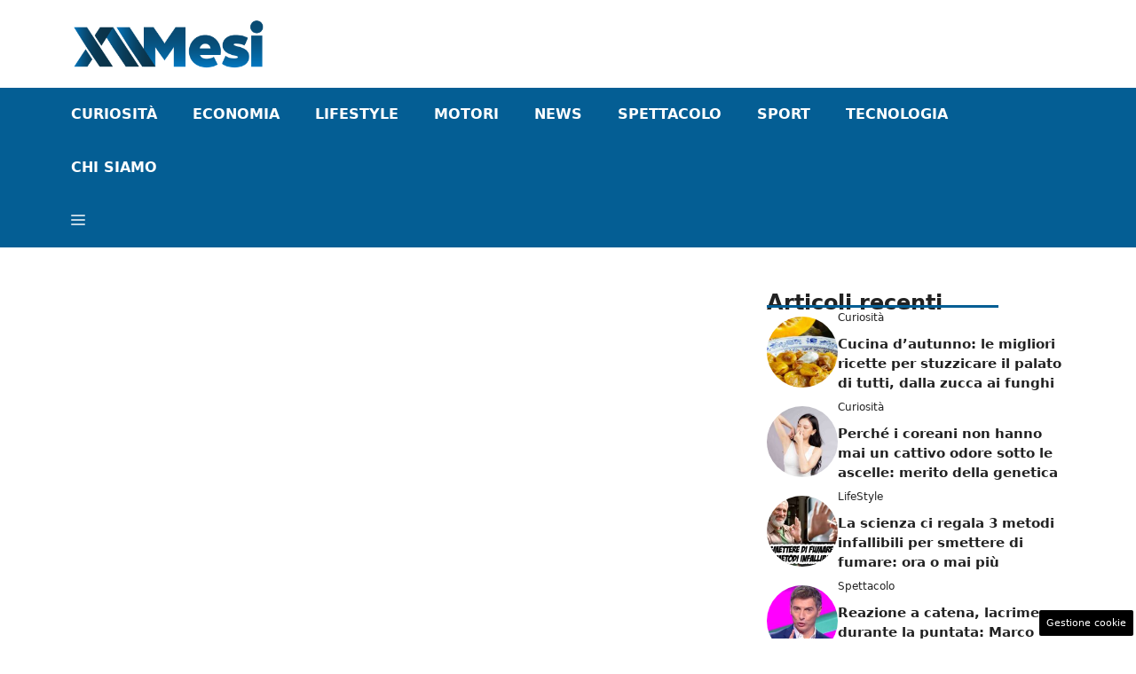

--- FILE ---
content_type: application/javascript
request_url: https://www.12mesi.it/wp-content/plugins/dadasuite-365/includes/modules/dadasuite_365_adser/js/adser.js
body_size: 7353
content:
window._mlab = window._mlab || {};
window._mlab.debug = false;
window._mlab.config = window._mlab.config || {
    bidderTimeout: 2000
}

window._mlab = window._mlab || {};
window._mlab.siteConfig = window.adser;

if (!'_admanager' in window._mlab.siteConfig) {
    window._mlab.siteConfig._admanager = true;
}

window.googletag = window.googletag || {};
window.googletag.cmd = window.googletag.cmd || [];

window.pbjs = window.pbjs || {};
window.pbjs.que = window.pbjs.que || [];

/**
 * Check if we're on mobile, if not provided
 */
if (!window._mlab.hasOwnProperty('mobile')) {
    window._mlab.mobile = (function(a) {
       if (
           /(android|bb\d+|meego).+mobile|avantgo|bada\/|blackberry|blazer|compal|elaine|fennec|hiptop|iemobile|ip(hone|od)|iris|kindle|lge |maemo|midp|mmp|mobile.+firefox|netfront|opera m(ob|in)i|palm( os)?|phone|p(ixi|re)\/|plucker|pocket|psp|series(4|6)0|symbian|treo|up\.(browser|link)|vodafone|wap|windows ce|xda|xiino/i.test(a)||/1207|6310|6590|3gso|4thp|50[1-6]i|770s|802s|a wa|abac|ac(er|oo|s\-)|ai(ko|rn)|al(av|ca|co)|amoi|an(ex|ny|yw)|aptu|ar(ch|go)|as(te|us)|attw|au(di|\-m|r |s )|avan|be(ck|ll|nq)|bi(lb|rd)|bl(ac|az)|br(e|v)w|bumb|bw\-(n|u)|c55\/|capi|ccwa|cdm\-|cell|chtm|cldc|cmd\-|co(mp|nd)|craw|da(it|ll|ng)|dbte|dc\-s|devi|dica|dmob|do(c|p)o|ds(12|\-d)|el(49|ai)|em(l2|ul)|er(ic|k0)|esl8|ez([4-7]0|os|wa|ze)|fetc|fly(\-|_)|g1 u|g560|gene|gf\-5|g\-mo|go(\.w|od)|gr(ad|un)|haie|hcit|hd\-(m|p|t)|hei\-|hi(pt|ta)|hp( i|ip)|hs\-c|ht(c(\-| |_|a|g|p|s|t)|tp)|hu(aw|tc)|i\-(20|go|ma)|i230|iac( |\-|\/)|ibro|idea|ig01|ikom|im1k|inno|ipaq|iris|ja(t|v)a|jbro|jemu|jigs|kddi|keji|kgt( |\/)|klon|kpt |kwc\-|kyo(c|k)|le(no|xi)|lg( g|\/(k|l|u)|50|54|\-[a-w])|libw|lynx|m1\-w|m3ga|m50\/|ma(te|ui|xo)|mc(01|21|ca)|m\-cr|me(rc|ri)|mi(o8|oa|ts)|mmef|mo(01|02|bi|de|do|t(\-| |o|v)|zz)|mt(50|p1|v )|mwbp|mywa|n10[0-2]|n20[2-3]|n30(0|2)|n50(0|2|5)|n7(0(0|1)|10)|ne((c|m)\-|on|tf|wf|wg|wt)|nok(6|i)|nzph|o2im|op(ti|wv)|oran|owg1|p800|pan(a|d|t)|pdxg|pg(13|\-([1-8]|c))|phil|pire|pl(ay|uc)|pn\-2|po(ck|rt|se)|prox|psio|pt\-g|qa\-a|qc(07|12|21|32|60|\-[2-7]|i\-)|qtek|r380|r600|raks|rim9|ro(ve|zo)|s55\/|sa(ge|ma|mm|ms|ny|va)|sc(01|h\-|oo|p\-)|sdk\/|se(c(\-|0|1)|47|mc|nd|ri)|sgh\-|shar|sie(\-|m)|sk\-0|sl(45|id)|sm(al|ar|b3|it|t5)|so(ft|ny)|sp(01|h\-|v\-|v )|sy(01|mb)|t2(18|50)|t6(00|10|18)|ta(gt|lk)|tcl\-|tdg\-|tel(i|m)|tim\-|t\-mo|to(pl|sh)|ts(70|m\-|m3|m5)|tx\-9|up(\.b|g1|si)|utst|v400|v750|veri|vi(rg|te)|vk(40|5[0-3]|\-v)|vm40|voda|vulc|vx(52|53|60|61|70|80|81|83|85|98)|w3c(\-| )|webc|whit|wi(g |nc|nw)|wmlb|wonu|x700|yas\-|your|zeto|zte\-/i.test(a.substr(0,4))
       ) {
           return true;
       } else {
           return false;
       }
    }) (navigator.userAgent||navigator.vendor||window.opera);
}

window._mlab.loadScript = function(url, options, callback) {
    if (typeof options === 'function') {
        callback = options;
        options = {};
    }
    const script = document.createElement('script');
    script.type = 'text/javascript';

    if (callback) {
        if (script.readyState) { // IE
            script.onreadystatechange = function() {
                if (script.readyState === 'loaded' || script.readyState === 'complete') {
                    script.onreadystatechange = null;
                    callback();
                }
            };
        } else { // Other browsers
            script.onload = function() {
                callback();
            };
        }
    }

    script.src = url;

    if (typeof options === 'object') {
        for (key in options) {
            if (options.hasOwnProperty(key)) {
                script.setAttribute(key, options[key]);
            }
        }
    }

    document.getElementsByTagName('head')[0].appendChild(script);
}

window._mlab.insertElement = function(cssSelector, position, elem) {
    var target = document.querySelector(cssSelector);

    if (!target) {
        window._mlab.debug && console.log("%c[mlab]", "background: rgb(66, 133, 244); color: white", "selector", cssSelector, "not found for inserting element", elem);
        return;
    }

    switch(position) {
        case 'before':
            target.parentNode.insertBefore(elem, target);
            break;
        case 'after':
            target.parentNode.insertBefore(elem, target.nextSibling);
            break;
        case 'append':
            target.appendChild(elem);
            break;
        case 'prepend':
            target.insertBefore(elem, target.firstChild);
            break;
        default:
            window._mlab.debug && console.log("%c[mlab]", "background: rgb(66, 133, 244); color: white", "position", position, "not valid for insertin relative to", cssSelector);
    }
}

if (window._mlab.siteConfig._admanager) {

    window._mlab.scripts = [
        {
            url: 'https://www.googletagservices.com/tag/js/gpt.js',
            options: {}
        },
        {
            url: 'https://adv.thecoreadv.com/s/lib/prebid.js',
            options: {}
        }
    ].map(function(s) {
        args = [s.url]
        if ('options' in s) {
            args.push(s.options)
        }
        if ('callback' in s) {
            args.push(s.callback)
        }
        if ('preflight' in s) {
            args.push(s.preflight)
        }
        window._mlab.loadScript.apply(this, args)
    })

    /**
     * Find a way to load it with mechanism above
     */
    !function(a9, a, p, s, t, A, g) {
        if (a[a9]) return;

        function q(c, r) {
            a[a9]._Q.push([c, r])
        }
        a[a9] = {
            init: function() {
                q("i", arguments)
            },
            fetchBids: function() {
                q("f", arguments)
            },
            setDisplayBids: function() {},
            targetingKeys: function() {
                return []
            },
            _Q: []
        };
        A = p.createElement(s);
        A.async = !0;
        A.src = t;
        g = p.getElementsByTagName(s)[0];
        g.parentNode.insertBefore(A, g)
    }("apstag", window, document, "script", "//c.amazon-adsystem.com/aax2/apstag.js");

}

window._mlab.sizeMapping = {
    'NW_MH_ALL': [
        {browser: [992, 0], ad_sizes: [[990, 250], [970, 250], [970, 90], [728,90]]},
        {browser: [768, 0], ad_sizes: [[728, 90]]},
        {browser: [468, 0], ad_sizes: [[468, 60]]},
        {browser: [320, 0], ad_sizes: [[320, 50], [320, 100]]}
    ],
    'NW_MH_ALL_HB': [
        {minViewPort: [992, 0], sizes: [[990, 250], [970, 250], [970, 90], [728,90]]},
        {minViewPort: [768, 0], sizes: [[728, 90]]},
        {minViewPort: [468, 0], sizes: [[468, 60]]},
        {minViewPort: [320, 0], sizes: [[320, 50], [320, 100]]}
    ],
    'NW_MH_MIN': [
        {browser: [992, 0], ad_sizes: [[728,90]]},
        {browser: [768, 0], ad_sizes: [[728, 90], [468, 60]]},
        {browser: [320, 0], ad_sizes: [[320, 50], [320, 100]]}
    ],
    'NW_MH_MIN_HB': [
        {minViewPort: [992, 0], sizes: [[728,90]]},
        {minViewPort: [768, 0], sizes: [[728, 90]]},
        {minViewPort: [468, 0], sizes: [[468, 60]]},
        {minViewPort: [320, 0], sizes: [[320, 50], [320, 100]]}
    ],
    'NW_MH_MIN_MIN': [
        {browser: [992, 0], ad_sizes: [[728,90]]},
        {browser: [768, 0], ad_sizes: [[728, 90], [468, 60]]},
        {browser: [320, 0], ad_sizes: [[320, 50]]}
    ],
    'NW_MH_MIN_MIN_HB': [
        {minViewPort: [992, 0], sizes: [[728,90]]},
        {minViewPort: [768, 0], sizes: [[728, 90]]},
        {minViewPort: [468, 0], sizes: [[468, 60]]},
        {minViewPort: [320, 0], sizes: [[320, 50]]}
    ],
    'NW_ARTICLE': [
        {browser: [992, 0], ad_sizes: [[300, 250],[336, 280],'fluid']},
        {browser: [768, 0], ad_sizes: [[300, 250],[336, 280],'fluid']},
        {browser: [320, 0], ad_sizes: [[300, 250],[336, 280],'fluid']}
    ],
    'NW_ARTICLE_HB': [
        {minViewPort: [992, 0], sizes: [[300, 250],[336, 280],[1,1]]},
        {minViewPort: [768, 0], sizes: [[300, 250],[336, 280],[1,1]]},
        {minViewPort: [320, 0], sizes: [[300, 250],[336, 280],[1,1]]}
    ],
    'NW_ARTICLE_MIN': [
        {browser: [992, 0], ad_sizes: [[300, 250]]},
        {browser: [768, 0], ad_sizes: [[300, 250]]},
        {browser: [320, 0], ad_sizes: [[300, 250]]}
    ],
    'NW_ARTICLE_MIN_HB': [
        {minViewPort: [992, 0], sizes: [[300, 250]]},
        {minViewPort: [768, 0], sizes: [[300, 250]]},
        {minViewPort: [320, 0], sizes: [[300, 250]]}
    ],
    'NW_ARTICLE_300_250': [
        {browser: [992, 0], ad_sizes: [[300, 250]]},
        {browser: [768, 0], ad_sizes: [[300, 250]]},
        {browser: [320, 0], ad_sizes: [[300, 250]]}
    ],
    'NW_SDB_600': [
        {browser: [992, 0], ad_sizes: [[300, 600]]},
        {browser: [768, 0], ad_sizes: [[300, 600]]},
        {browser: [320, 0], ad_sizes: [[300, 250],[336, 280]]}
    ],
    'NW_SDB_600_HB': [
        {minViewPort: [992, 0], sizes: [[300, 600],[1,1]]},
        {minViewPort: [768, 0], sizes: [[300, 600],[1,1]]},
        {minViewPort: [320, 0], sizes: [[336, 280],[300, 250],[1,1]]}
    ],
    'NW_SDB': [
        {browser: [992, 0], ad_sizes: [[336, 280],[300, 250], [300, 600],[1,1]]},
        {browser: [768, 0], ad_sizes: [[336, 280],[300, 250], [300, 600],[1,1]]},
        {browser: [320, 0], ad_sizes: [[300, 250],[336, 280],'fluid']}
    ],
    'NW_SDB_HB': [
        {minViewPort: [992, 0], sizes: [[336, 280],[300, 250], [300, 600],[1,1]]},
        {minViewPort: [768, 0], sizes: [[336, 280],[300, 250], [300, 600],[1,1]]},
        {minViewPort: [320, 0], sizes: [[336, 280],[300, 250],[1,1]]}
    ],
    'NW_SDB_MIN': [
        {minViewPort: [992, 0], sizes: [[300, 250],[1,1]]},
        {minViewPort: [768, 0], sizes: [[300, 250],[1,1]]},
        {minViewPort: [320, 0], sizes: [[336, 280],[300, 250],[1,1]]}
    ],
    'NW_SKIN': [
        {browser: [992, 0], ad_sizes: [[1,1]]},
        {browser: [768, 0], ad_sizes: []},
        {browser: [320, 0], ad_sizes: []}
    ],
};

window._mlab.adUnits_HB = [];

window._mlab.adUnits_APS = [];

window._mlab.init = function() {

    if (window._mlab.siteConfig._admanager) {
        window._mlab.initParallelAuction()
    }

    window._mlab.loadADV();
};

window._mlab.initParallelAuction = function() {
    if (window._mlab.init.alreadyRun) {
        console.warn("[mlab] init already run - bailing");
        return;
    }
    window._mlab.init.alreadyRun = true;

    var PREBID_TIMEOUT = window._mlab.config.bidderTimeout;
    var FAILSAFE_TIMEOUT = PREBID_TIMEOUT + 500;

    var adCollection = document.querySelectorAll('.nm-ad');

    if (adCollection.length > 0) {
        adCollection.forEach(adUnit => {

            var dimensions = [];
            var dimensionsData = adUnit.getAttribute('data-dm') || '';

            if (dimensionsData) {
                dimensions = dimensionsData.split(",").map(item => {
                    if (item.includes("x")) {
                        return item.split("x").map(Number);
                    } else {
                        return item;
                    }
                });
            } else {
                dimensions.push([adUnit.clientWidth, adUnit.clientHeight]);
            }

            var adUnitName = adUnit.getAttribute('data-slot') || adUnit.getAttribute('data-adunit');

            googletag.cmd.push(function() {

                var googleAdUnit;
                var mp = adUnit.getAttribute('data-mp') || adUnit.getAttribute('data-size-mapping');

                if (!mp) {
                    window._mlab.debug && console.log("%c[mlab]", "background: rgb(66, 133, 244); color: white", "no mapping available - skipping");
                    return;
                }

                // Create the ad - out of page or normal

                if (mp.includes('NW_SDB') && window._mlab.mobile) {
                  return true;
                } else if (mp.includes('INTERSTITIAL') ){
                    googleAdUnit =  googletag.defineOutOfPagelot('/' + '42047600' + '/' + adUnitName, googletag.enums.OutOfPageFormat.INTERSTITIAL);
                } else if (mp.includes('NW_MH') && window._mlab.mobile && (adUnitName.includes('TiPiu_Leaderboard') || adUnitName.includes('Direttanews_Leaderboard')) ){
                    //googleAdUnit =  googletag.defineOutOfPageSlot('/' + '42047600' + '/' + adUnitName, googletag.enums.OutOfPageFormat.BOTTOM_ANCHOR);
                } else if (mp.includes('NW_MH') && window._mlab.mobile && !adUnitName.includes('Lettoquotidiano_Leaderboard') ){
                    googleAdUnit =  googletag.defineOutOfPageSlot('/' + '42047600' + '/' + adUnitName, googletag.enums.OutOfPageFormat.BOTTOM_ANCHOR);
                } else if (mp.includes('NW_MH') && window._mlab.mobile && adUnitName.includes('Lettoquotidiano_Leaderboard') ){
                    googleAdUnit =  googletag.defineOutOfPageSlot('/' + '42047600' + '/' + adUnitName, googletag.enums.OutOfPageFormat.TOP_ANCHOR);
                } else  {
                    if ((adUnitName.indexOf('SKIN', adUnitName.length - 'SKIN'.length) !== -1)) {
                        googleAdUnit = googletag.defineSlot('/' + '42047600' + '/' + adUnitName, [1, 1], adUnit.id);
                    } else {
                        googleAdUnit = googletag.defineSlot('/' + '42047600' + '/' + adUnitName, dimensions, adUnit.id);
                    }
                }

                googleAdUnit = googleAdUnit.addService(googletag.pubads());

                var mapping = adUnit.getAttribute('data-mp');

                if (mapping && window._mlab.sizeMapping[mapping]) {
                    // Convert verbose to DFP format
                    var map = googletag.sizeMapping();
                    window._mlab.sizeMapping[mapping].forEach( function(v) {
                        map.addSize(v.browser, v.ad_sizes);
                    });
                    googleAdUnit.defineSizeMapping(map.build());
                }
            });


            var u_hb = {
                code: adUnit.id,
                mediaTypes: {
                    banner: {
                        sizeConfig: window._mlab.sizeMapping[adUnit.getAttribute('data-mp') + '_HB']
                    }
                },
                bids: [{
                    bidder: 'criteo',
                    params: {
                        networkId: 6987
                    }
                }]
            };

            if (adUnit.getAttribute('data-xandr')){
                u_hb.bids.push(
                    {
                        bidder: 'appnexus',
                        params: {
                            placementId: adUnit.getAttribute('data-xandr')
                        }
                    }
                );
            }

            window._mlab.adUnits_HB.push(u_hb);

            window._mlab.adUnits_APS.push({
                slotID: adUnit.id,
                slotName: '12345/news/top-box', // Make sure your slotName value is ad unit specific and descriptive
                sizes: [[300, 250], [300, 600]]
            });
        });
    } else {
        window._mlab.debug && console.log("%c[mlab]", "background: rgb(66, 133, 244); color: white", "No adunits found - not executing auction");
        return;
    }

    googletag.cmd.push(function() {
        googletag.pubads().disableInitialLoad();
        googletag.pubads().enableSingleRequest();
        googletag.pubads().enableLazyLoad({
            // Fetch slots within 2 viewports.
            fetchMarginPercent: 100,
            // Render slots within 1 viewports.
            renderMarginPercent: 100,
            // Double the above values on mobile, where viewports are smaller
            // and users tend to scroll faster.
            mobileScaling: 2.0
        });

        googletag.pubads().addEventListener('slotRequested', function(event) {
            window._mlab.debug && console.log("%c[mlab]", "background: rgb(66, 133, 244); color: white", 'GAM slot fetched:', event.slot.getSlotElementId());
        });

        googletag.pubads().addEventListener('slotOnload', function(event) {
            window._mlab.debug && console.log("%c[mlab]", "background: rgb(66, 133, 244); color: white", 'GAM slot loaded:', event.slot.getSlotElementId());
        });

        googletag.enableServices();
    });


    apstag.init({
        pubID: '58f9cfb0-4202-41cf-9f10-9328804dc639',
        adServer: 'googletag',
        simplerGPT: true
    });

    pbjs.que.push(function() {
        pbjs.addAdUnits(window._mlab.adUnits_HB);
    });

    window._mlab.executeParallelAuctionAlongsidePrebid();
};

window._mlab.loadADV = function() {

    window._mlab.debug && console.log("%c[mlab]", "background: rgb(66, 133, 244); color: white", 'loadADV started:', location.host);
    var _adkaora_div = '';

    var sc = window._mlab.siteConfig;

    if(sc._adsense) {
        window._mlab.debug && console.log("%c[mlab]", "background: rgb(66, 133, 244); color: white", 'loading adsense:', sc._adsense);
        window._mlab.loadScript('https://pagead2.googlesyndication.com/pagead/js/adsbygoogle.js?client=' + sc._adsense, {crossorigin: 'anonymous'})
    }

    if (sc._quantum) {
        window._mlab.debug && console.log("%c[mlab]", "background: rgb(66, 133, 244); color: white", 'loading quantum');
        window._mlab.loadScript('https://cdn.elasticad.net/native/serve/js/quantx/nativeEmbed.gz.js?checkVisibilityOnTop=true&checkSelectorOnIframe=true');
    }

    if (sc._natid != '') {
        window._mlab.debug && console.log("%c[mlab]", "background: rgb(66, 133, 244); color: white", 'loading nativery:', sc._natid);
        window._nat = window._nat || [];
        window._nat.push(['id', sc._natid]);
        window._mlab.loadScript('https://cdn.nativery.com/widget/js/nat.js');
    }

    if (sc._fluid_player) {
        window._mlab.debug && console.log("%c[mlab]", "background: rgb(66, 133, 244); color: white", 'loading fluid player');
        window._mlab.loadScript(sc._fluid_player);
    }

    if (sc._teads != '') {

        if (!!document.getElementById('inRead')) {
            window._mlab.debug && console.log("%c[mlab]", "background: rgb(66, 133, 244); color: white", 'loading teads:', sc._teads);
            window._mlab.loadScript('https://a.teads.tv/page/' + sc._teads + '/tag');
        } else {
            window._mlab.debug && console.log("%c[mlab]", "background: rgb(66, 133, 244); color: white", 'teads slot undefined');
            console.log('==> SLOT TEADS NON DEFINITO');
        }
    }

    if (sc._adkaora) {
        window._mlab.debug && console.log("%c[mlab]", "background: rgb(66, 133, 244); color: white", 'loading adkaora');
        var _adkaora_div = document.createElement('div');
        _adkaora_div.setAttribute('class', 'adk-slot');
        var _adkaora_div_1 = document.createElement('div');
        _adkaora_div_1.id = 'adk_interstitial';
        _adkaora_div.appendChild(_adkaora_div_1);

        var script = document.createElement('script');
        script.type = 'module';
        script.defer = true;
        script.innerHTML = "import { start } from '" + sc._adkaora +"'";
        document.body.appendChild(script);
    }

    if (sc._outbrain) {
        window._mlab.debug && console.log("%c[mlab]", "background: rgb(66, 133, 244); color: white", 'loading outbrain');
        window._mlab.loadScript('https://widgets.outbrain.com/outbrain.js');
    }

    if (sc._mgid) {
        window._mlab.debug && console.log("%c[mlab]", "background: rgb(66, 133, 244); color: white", 'loading MGID');
        window._mlab.loadScript(sc._mgid);
    }

    if (sc._taboola) {
        window._mlab.debug && console.log("%c[mlab]", "background: rgb(66, 133, 244); color: white", 'loading taboola');
        window._mlab.loadScript(sc._taboola, {id: 'tb_loader_script'});
        if (window.performance && typeof window.performance.mark == 'function') {
            window.performance.mark('tbl_ic');
        }
    }
};

window._mlab.executeParallelAuctionAlongsidePrebid = function() {
    var requestManager = {
        adserverRequestSent: false,
        aps: false,
        prebid: false
    };

      // when both APS and Prebid have returned, initiate ad request
    function biddersBack() {
        if (requestManager.aps && requestManager.prebid) {
            window._mlab.debug && console.log("%c[mlab]", "background: rgb(66, 133, 244); color: white", 'all bidders back - sending GAM request');
            clearTimeout(requestTimeout);
            sendAdserverRequest();
        }
    }

    // sends adserver request
    function sendAdserverRequest() {
        if (requestManager.adserverRequestSent === true) {
            window._mlab.debug && console.log("%c[mlab]", "background: rgb(66, 133, 244); color: white", 'GAM request already sent - exiting');
            return;
        }
        requestManager.adserverRequestSent = true;
        googletag.cmd.push(function() {
            window._mlab.debug && console.log("%c[mlab]", "background: rgb(66, 133, 244); color: white", 'GAM refresh');
            // TODO: refresh explicit list of slots
            googletag.pubads().refresh();
        });

    }

      // sends bid request to APS and Prebid
    function requestHeaderBids() {

        // APS request
        apstag.fetchBids(
            { timeout: 2000 },
            function(bids) {
                googletag.cmd.push(function() {
                    apstag.setDisplayBids();
                    requestManager.aps = true; // signals that APS request has completed
                    biddersBack(); // checks whether both APS and Prebid have returned
                });
            }
        );

        const customConfigObject = {
            "buckets": [
                {
                    "precision": 2,
                    "max": 3,
                    "increment": 0.01
                },
                {
                    "max": 8,
                    "increment": 0.05
                },
                {
                    "max": 20,
                    "increment": 0.5
                },
                {
                    "max": 30,
                    "increment": 1.0
                }
            ]
        };

        pbjs.que.push(function() {
            pbjs.setConfig({
                priceGranularity: customConfigObject,
                consentManagement: {
                    gdpr: {
                        cmpApi: 'iab',
                        timeout: 8000,
                        defaultGdprScope: true
                    }
                }
            });
            pbjs.requestBids({
                bidsBackHandler: function() {
                    googletag.cmd.push(function() {
                        pbjs.setTargetingForGPTAsync();
                        requestManager.prebid = true; // signals that Prebid request has completed
                        biddersBack(); // checks whether both APS and Prebid have returned
                    })
                }
            });
        });
    }

    // initiate bid request
    googletag.cmd.push(function() {
        requestHeaderBids();
    });


    // set failsafe timeout
    var requestTimeout = window.setTimeout(function() {
        sendAdserverRequest();
    }, window._mlab.config.bidderTimeout + 500);

};



    
        
            
window._mlab.load_clickio = function(url) {
    (window.__lxG__consent__ = window.__lxG__consent__ || {}).consentCallback = function(consentState) {
        /**
         * consentState == -1 - consent still pending
         */
        console.log('[CMP] consent callback - state:', consentState);
        if (consentState !== -1) {
            // consentState === null for users outside the EU
            if (consentState !== null) {
                if (window.__tcfapi) {
                    console.log("[CMP] __tcfapi available");
                    // Do stuff for EU users
                    window._mlab.init();
                } else {
                    console.log("[CMP] __tcfapi not available can't do anything");
                }
            } else {
                console.log("[CMP] outside the EU");
                document.addEventListener('DOMContentLoaded', function() {
                    setTimeout(function() {
                         window._mlab.init();
                    }, 2000);
                });
            }
        }
    }
    window._mlab.loadScript(url);
};

        
    
        
            
window._mlab.load_pubtech = function(url) {
    window._mlab.loadScript(_cmp_params);
    window.__pub_tech_cmp_on_consent_queue = window.__pub_tech_cmp_on_consent_queue || [];
    window.__pub_tech_cmp_on_consent_queue.push(function onConsent(consentData, consentObject, publisherConsentObject) {
        console.log("[CMP] => " + consentData.privacyLaw); // 'GDPR'
        window._mlab.init();
    });
};
        
    
        
            
window._mlab.load_quantcast = function(url) {
    // var url = 'https://cmp.quantcast.com'.concat('/choice/', 'QvMqesNeunSKQ', '/', window.location.hostname, '/choice.js');
    window._mlab.loadScript(url);
    var uspTries = 0;
    var uspTriesLimit = 3;

    function makeStub() {
      var TCF_LOCATOR_NAME = '__tcfapiLocator';
      var queue = [];
      var win = window;
      var cmpFrame;

      function addFrame() {
        var doc = win.document;
        var otherCMP = !!(win.frames[TCF_LOCATOR_NAME]);

        if (!otherCMP) {
          if (doc.body) {
            var iframe = doc.createElement('iframe');

            iframe.style.cssText = 'display:none';
            iframe.name = TCF_LOCATOR_NAME;
            doc.body.appendChild(iframe);
          } else {
            setTimeout(addFrame, 5);
          }
        }
        return !otherCMP;
      }

      function tcfAPIHandler() {
        var gdprApplies;
        var args = arguments;

        if (!args.length) {
          return queue;
        } else if (args[0] === 'setGdprApplies') {
          if (
            args.length > 3 &&
            args[2] === 2 &&
            typeof args[3] === 'boolean'
          ) {
            gdprApplies = args[3];
            if (typeof args[2] === 'function') {
              args[2]('set', true);
            }
          }
        } else if (args[0] === 'ping') {
          var retr = {
            gdprApplies: gdprApplies,
            cmpLoaded: false,
            cmpStatus: 'stub'
          };

          if (typeof args[2] === 'function') {
            args[2](retr);
          }
        } else {
          if(args[0] === 'init' && typeof args[3] === 'object') {
            args[3] = { ...args[3], tag_version: 'V2' };
          }
          queue.push(args);
        }
      }

      function postMessageEventHandler(event) {
        var msgIsString = typeof event.data === 'string';
        var json = {};

        try {
          if (msgIsString) {
            json = JSON.parse(event.data);
          } else {
            json = event.data;
          }
        } catch (ignore) {}

        var payload = json.__tcfapiCall;

        if (payload) {
          window.__tcfapi(
            payload.command,
            payload.version,
            function(retValue, success) {
              var returnMsg = {
                __tcfapiReturn: {
                  returnValue: retValue,
                  success: success,
                  callId: payload.callId
                }
              };
              if (msgIsString) {
                returnMsg = JSON.stringify(returnMsg);
              }
              if (event && event.source && event.source.postMessage) {
                event.source.postMessage(returnMsg, '*');
              }
            },
            payload.parameter
          );
        }
      }

      while (win) {
        try {
          if (win.frames[TCF_LOCATOR_NAME]) {
            cmpFrame = win;
            break;
          }
        } catch (ignore) {}

        if (win === window.top) {
          break;
        }
        win = win.parent;
      }
      if (!cmpFrame) {
        addFrame();
        win.__tcfapi = tcfAPIHandler;
        win.addEventListener('message', postMessageEventHandler, false);
      }
    };

    makeStub();

    var uspStubFunction = function() {
      var arg = arguments;
      if (typeof window.__uspapi !== uspStubFunction) {
        setTimeout(function() {
          if (typeof window.__uspapi !== 'undefined') {
            window.__uspapi.apply(window.__uspapi, arg);
          }
        }, 500);
      }
    };

    var checkIfUspIsReady = function() {
      uspTries++;
      if (window.__uspapi === uspStubFunction && uspTries < uspTriesLimit) {
        console.warn('USP is not accessible');
      } else {
        clearInterval(uspInterval);
      }
    };


    window.__tcfapi('ping', 2, function(pingData) {
        console.log('cmp responded:', pingData);
    });

    window.__tcfapi('addEventListener', 2, function(tcData, listenerSuccess) {
        if (listenerSuccess) {
            // check the eventstatus
            if (
                (
                    tcData.eventStatus === 'useractioncomplete' ||
                    tcData.eventStatus === 'tcloaded'
                )
                // && tcData.gdprApplies
            ) {
                window._mlab.init();
                // was: setTimeout(window._mlab.executeParallelAuctionAlongsidePrebid, 150);

                // Block of code for parsing tcData for IAB Vendor consents
                if ((tcData.vendor.consents[99] || tcData.vendor.legitimateInterests[99]) &&
                    (tcData.purpose.consent[2] && tcData.purpose.legitimateInterests[3] &&
                        (tcData.purpose.consent[4] || tcData.purpose.legitimateInterests[4]))) {
                    // perform the function for vendor #99, i.e. insert the vendor tag or make the vendor SDK call
                }

            }
        }
    });


    if (typeof window.__uspapi === 'undefined') {
        window.__uspapi = uspStubFunction;
        var uspInterval = setInterval(checkIfUspIsReady, 6000);
    }
};

        
    
    
if ('cmp' in window._mlab.siteConfig) {
    switch (window._mlab.siteConfig.cmp) {
        case 'clickio':
            console.log('[CMP] clickio');
            window._mlab.load_clickio(window._mlab.siteConfig.cmp_params);
            break;
        case 'quantcast':
            console.log('[CMP] quantcast');
            window._mlab.load_quantcast('https://cmp.quantcast.com'.concat('/choice/', 'QvMqesNeunSKQ', '/', window.location.hostname, '/choice.js'));
            break;
        case 'pubtech':
            console.log('[CMP] pubtech');
            window._mlab.load_pubtech(window._mlab.siteConfig.cmp_params);
            break;
        default:
            console.log("[CMP] unsopported CMP:", window._mlab.siteConfig.cmp);
    }
}
